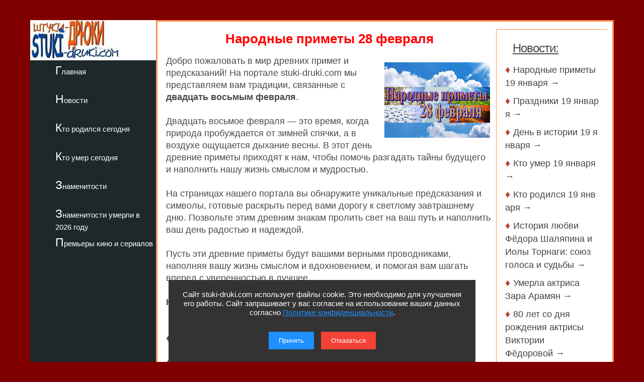

--- FILE ---
content_type: text/html; charset=utf-8
request_url: https://stuki-druki.com/Primeti/Narodnie-primeti-28-fevralya.php
body_size: 5343
content:
<!DOCTYPE html>
<html lang="ru">
	<head>
<meta charset="utf-8">
<meta name="viewport" content="width=device-width, initial-scale=1.0">
		<title>Народные приметы 28 февраля</title>
		<meta name="description" content="Народные приметы и суеверия 28 февраля. Фото" />
		<meta name="keywords" content="28 февраля, народные приметы, народные, приметы, сегодня, фото" />
<link rel="preload" href="https://stuki-druki.com/Primeti/images/primeti-28-fevralya.jpg" as="image">
<link rel="preconnect" href="https://stuki-druki.com" crossorigin="anonymous">
<link rel="preconnect" href="https://yandex.ru">
<link rel="preconnect" href="https://www.googletagmanager.com">
<link rel="preconnect" href="https://mc.yandex.ru">
<link rel="dns-prefetch" href="//stuki-druki.com">
<link rel="dns-prefetch" href="//yandex.ru">
<link rel="dns-prefetch" href="//www.googletagmanager.com">
<link rel="dns-prefetch" href="//mc.yandex.ru">
		<link rel="stylesheet" href="https://stuki-druki.com/css3/style.css">
<link rel="canonical" href="https://stuki-druki.com/Primeti/Narodnie-primeti-28-fevralya.php" />
		<meta property="og:title" content="Народные приметы 28 февраля" />
		<meta property="og:image" content="https://stuki-druki.com/Primeti/images/primeti-28-fevralya.jpg" />
		<meta property="og:url" content="https://stuki-druki.com/Primeti/Narodnie-primeti-28-fevralya.php" />
		<meta property="og:type" content="website" />
		<meta name="twitter:title" content="Народные приметы 28 февраля"/>
		<meta name="twitter:description" content="Народные приметы и суеверия 28 февраля. Фото"/>
		<meta name="twitter:image:src" content="https://stuki-druki.com/Primeti/images/primeti-28-fevralya.jpg"/>
		<meta name="twitter:site" content="@Stukidruki">
		<meta name="twitter:creator" content="@Stukidruki">
		<meta name="twitter:card" content="summary_large_image">
		<meta name="twitter:image:width" content="435">
		<meta name="twitter:image:height" content="375">
	

<link type="image/x-icon" rel="icon" href="https://stuki-druki.com/favicon.ico">
<link type="image/x-icon" rel="shortcut icon" href="https://stuki-druki.com/favicon.ico">		
<link rel="apple-touch-icon" sizes="180x180" href="https://stuki-druki.com/apple-touch-icon.png">
<link rel="icon" type="image/png" sizes="32x32" href="https://stuki-druki.com/favicon-32x32.png">
<link rel="icon" type="image/png" sizes="16x16" href="https://stuki-druki.com/favicon-16x16.png">
<link rel="manifest" href="https://stuki-druki.com/site.webmanifest">
<link rel="mask-icon" href="https://stuki-druki.com/safari-pinned-tab.svg" color="#5bbad5">
<meta name="msapplication-TileColor" content="#da532c">
<meta name="theme-color" content="#ffffff">


<noindex>
<!-- Yandex.RTB -->
<script>window.yaContextCb=window.yaContextCb||[]</script>
<script src="https://yandex.ru/ads/system/context.js" async></script>
	</noindex>	</head>
	<body>	
		<div class="wrapper">
	<input type="checkbox" id="menu-toggle138" class="menu-toggle138">
    <nav class="side-menu-nav138">
        <button class="close-btn138" onclick="document.getElementById('menu-toggle138').checked = false;">Закрыть</button>
        <div class="left_side138">
            <img src="https://stuki-druki.com/images/stuki-druki.com.jpg" width="250" height="80" alt="лого Штуки-дрюки">
            <ul>
					<li><a href="https://stuki-druki.com/">Главная</a></li>
			</ul>
			<ul>
					<li><a href="https://stuki-druki.com/Gest.php">Новости</a></li>
			</ul>
			<ul>	
					<li><a href="https://stuki-druki.com/Den-rozhdeniya-izvestnih-ludey.php">Кто родился сегодня</a></li>
			</ul>
			<ul>		
					<li><a href="https://stuki-druki.com/died.php">Кто умер сегодня</a></li>
			</ul>
			<ul>
					<li><a href="https://stuki-druki.com/Znamenitie-ludi.php">Знаменитости</a></li>
			</ul>
			<ul>
					<li><a href="https://stuki-druki.com/2026/znamenitie-ludi-umerli-2026.php">Знаменитости умерли в 2026 году</a></li>
			</ul>
			<ul>	
					<li><a href="https://stuki-druki.com/Kino-premjeri.php">Премьеры кино и сериалов</a></li>
			</ul>
        </div>
    </nav>
    <label for="menu-toggle138" class="menu-icon138">
        <div></div>
        <div></div>
        <div></div>
    </label>	<div class="text_block_avt1"><div id="wrapper5"><div id="content5"><div id="blockleft">
	<div class="content6">
				<!-- контент -->
	<h1 class="faczag">Народные приметы 28 февраля</h1>
	<img class="auto_img rightimg" src="https://stuki-druki.com/Primeti/images/primeti-28-fevralya.jpg" width="210" height="150" border="0" alt="Народные приметы 28 февраля"/>
	<p>Добро пожаловать в мир древних примет и предсказаний! На портале stuki-druki.com мы представляем вам традиции, связанные с <strong>двадцать восьмым февраля</strong>.</p>
	<p>Двадцать восьмое февраля — это время, когда природа пробуждается от зимней спячки, а в воздухе ощущается дыхание весны. В этот день древние приметы приходят к нам, чтобы помочь разгадать тайны будущего и наполнить нашу жизнь смыслом и мудростью.</p>
	<p>На страницах нашего портала вы обнаружите уникальные предсказания и символы, готовые раскрыть перед вами дорогу к светлому завтрашнему дню. Позвольте этим древним знакам пролить свет на ваш путь и наполнить ваш день радостью и надеждой.</p>
	<p>Пусть эти древние приметы будут вашими верными проводниками, наполняя вашу жизнь смыслом и вдохновением, и помогая вам шагать вперед с уверенностью в лучшее.</p>
	<p><strong>Народные приметы и суеверия 28 февраля.</strong></p>
	<br/>
	<p>&diams;&nbsp;Онисима.</p>
	<p>&diams;&nbsp;На Онисима зима с весной спорят: кому идти вперед, а кому вспять повернуть.</p>
	<p>&diams;&nbsp;Много воды в реках и озерах - к хорошему сенокосу.</p>
	<p>&diams;&nbsp;С крыш свисают длинные и толстые сосульки - к затяжной весне.</p>
	<p>&diams;&nbsp;Сильный ветер дует с востока - к летним песчаным бурям.</p>
	<p>&diams;&nbsp;Алый закат - к сильной метели.</p>
	<p>&diams;&nbsp;Лисица лает - ожидай вскоре снега.</p>
	<p>&diams;&nbsp;Луна яркая и чистая - к морозу.</p>
	<p>&diams;&nbsp;Зима без снега - лето без хлеба.</p>
	<p>&diams;&nbsp;Много ярких звезд на небе - много ягнят будет.</p>
	<p>&diams;&nbsp;Какая погода в этот день, такая и осень будет.</p>
	<p>&diams;&nbsp;Много воды - к богатому сенокосу.</p>
	<p>&diams;&nbsp;Если почти весь снег растает - будет много сена.</p>
	<p>&diams;&nbsp;Вдалеке слышен лисий лай - к снегопаду.</p>
	<p>&diams;&nbsp;Луна полная, яркая, отчетливо видна на безоблачном небе - холода еще долго не отступят.</p>
	<p>&diams;&nbsp;Мало снега - к неурожаю.</p>
	<p>&diams;&nbsp;Не следует в этот день строить планы на будущее, иначе не сбудутся.</p>
	<p>&diams;&nbsp;Гадания, совершенные в этот день, одни из самых верных.</p>
	<!-- контент -->
    <br/>
    <div class="rundekbox"><a href="https://stuki-druki.com/Primeti.php" title="Народные приметы на каждый день">Народные приметы на каждый день</a></div>
    <br/>
    </div>
    <br/>
	<noindex>
	<!-- uSocial -->
<script async src="https://usocial.pro/usocial/usocial.js?uid=b31ec05da4f72375&v=6.1.5" data-script="usocial" charset="utf-8"></script>
<div class="uSocial-Share" data-pid="f695badf2550fc0eb0ed2d738082d218" data-type="share" data-options="round-rect,style1,default,absolute,horizontal,size32,eachCounter1,counter0,nomobile,mobile_position_right" data-social="ok,vk,telegram,twi,mail,pinterest"></div>
<!-- /uSocial -->
<!-- uSocial 2024 -->
<script async src="https://usocial.pro/usocial/usocial.js?uid=6408b9723df72375&v=6.1.5" data-script="usocial" charset="utf-8"></script>
<div class="uSocial-Share" data-pid="e893efc65b814288ea653c593e58734b" data-type="share" data-options="round-rect,style1,default,absolute,horizontal,size32,eachCounter1,counter0,nomobile,mobile_position_right" data-social="fb,vi,lin"></div>
<!-- uSocial 2024 -->
	<br/>
		<div align="center">
	<!-- виджет 3 на 3 -->
<script async src="https://jsn.24smi.net/smi.js"></script>
<div class="smi24__informer smi24__auto" data-smi-blockid="35814"></div>
<script>(window.smiq = window.smiq || []).push({});</script>
<!-- виджет 3 на 3 -->
<br/>
	<!-- Yandex.RTB R-A-2158992-3 -->
<div id="yandex_rtb_R-A-2158992-3"></div>
<script>window.yaContextCb.push(()=>{
  Ya.Context.AdvManager.render({
    renderTo: 'yandex_rtb_R-A-2158992-3',
    blockId: 'R-A-2158992-3'
  })
})</script>
	<!-- Yandex.RTB R-A-2158992-3 -->
	<br/>
	<!-- sticky -->
<div id="sticky-id">
<script src="https://cdn.tds.bid/bid.js" type="text/javascript" async></script>
	<script>
	if (window.defineRecWidget){window.defineRecWidget({containerId: "sticky-id",plId: "121",prId: "121-488",product: "st",})}else{window.recWait = window.recWait || [];window.recWait.push({containerId: "sticky-id",plId: "121",prId: "121-488",product: "st",})}
	</script>
</div>
<!-- sticky -->
	</div>
	
	</noindex>
	
  </div>	
	<div id="blockright"> 	
	<div class="spis_right_anons" >
<noindex>
	<!-- Yandex.RTB R-A-2158992-2 -->
<div id="yandex_rtb_R-A-2158992-2"></div>
<script>window.yaContextCb.push(()=>{
  Ya.Context.AdvManager.render({
    renderTo: 'yandex_rtb_R-A-2158992-2',
    blockId: 'R-A-2158992-2'
  })
})</script>
	<!-- Yandex.RTB R-A-2158992-2 -->
	</noindex>
	<div class="zhestright">
		<div class="nov_zag_adapt">
	<h3 class="hdr3" style="margin-left:15px;"><u>Новости:</u></h3>
		</div>
	</div>
	<div class="spisright">
	<h5 class="hdr6">&#9830;&nbsp;<a href="https://stuki-druki.com/Primeti/Narodnie-primeti-19-yanvarya.php">Народные&nbsp;приметы&nbsp;19&nbsp;января&nbsp;&rarr;</a></h5><h5 class="hdr6">&#9830;&nbsp;<a href="https://stuki-druki.com/Prazdniki/Prazdniki-19-yanvarya.php">Праздники&nbsp;19&nbsp;января&nbsp;&rarr;</a></h5><h5 class="hdr6">&#9830;&nbsp;<a href="https://stuki-druki.com/Denvistorii/Den-v-istorii-19-yanvarya.php">День&nbsp;в&nbsp;истории&nbsp;19&nbsp;января&nbsp;&rarr;</a></h5><h5 class="hdr6">&#9830;&nbsp;<a href="https://stuki-druki.com/datasmerti/umerli-19-yanvarya.php">Кто&nbsp;умер&nbsp;19&nbsp;января&nbsp;&rarr;</a></h5><h5 class="hdr6">&#9830;&nbsp;<a href="https://stuki-druki.com/DenRozhdenia/Kto-rodilsya-19-yanvarya.php">Кто&nbsp;родился&nbsp;19&nbsp;января&nbsp;&rarr;</a></h5><h5 class="hdr6">&#9830;&nbsp;<a href="https://stuki-druki.com/podborka/istoriya-lubvi-fedora-shalyapina-i-ioli-tornagi.php">История любви Фёдора Шаляпина и Иолы Торнаги: союз голоса и судьбы&nbsp;&rarr;</a></h5><h5 class="hdr6">&#9830;&nbsp;<a href="https://stuki-druki.com/2026/umerla-aktrisa-zara-aramyan.php">Умерла актриса Зара Арамян&nbsp;&rarr;</a></h5><h5 class="hdr6">&#9830;&nbsp;<a href="https://stuki-druki.com/podborka/luchshie-filmi-s-viktoriey-fedorovoy.php">80 лет со дня рождения актрисы Виктории Фёдоровой&nbsp;&rarr;</a></h5><h5 class="hdr6">&#9830;&nbsp;<a href="https://stuki-druki.com/Primeti/Narodnie-primeti-18-yanvarya.php">Народные&nbsp;приметы&nbsp;18&nbsp;января&nbsp;&rarr;</a></h5><h5 class="hdr6">&#9830;&nbsp;<a href="https://stuki-druki.com/Prazdniki/Prazdniki-18-yanvarya.php">Праздники&nbsp;18&nbsp;января&nbsp;&rarr;</a></h5><p align="right"><u><a href="https://stuki-druki.com/Gest.php">еще >>></a></u></p>
	</div>	<br/>
	</div>
 </div>
 </div>
</div>
	</div>
			<div class="footer">
			</div>
</div>
	 <noindex>
<div class="podval">
   <a href="https://stuki-druki.com/">Главная</a>
   <a href="https://stuki-druki.com/privacypolicy.php">Политика конфиденциальности</a>
   <span>2014-2026 © Штуки-Дрюки</span>
   <span>Все права защищены. При цитировании и использовании материалов ссылка на Штуки-Дрюки (stuki-druki.com) обязательна. При цитировании и использовании в интернете гиперссылка (hyperlink) на Штуки-Дрюки или stuki-druki.com обязательна.</span>
 </div>

	<div style="display: none;">

<!-- Yandex.Metrika counter -->
<script type="text/javascript" >
   (function(m,e,t,r,i,k,a){m[i]=m[i]||function(){(m[i].a=m[i].a||[]).push(arguments)};
   m[i].l=1*new Date();
   for (var j = 0; j < document.scripts.length; j++) {if (document.scripts[j].src === r) { return; }}
   k=e.createElement(t),a=e.getElementsByTagName(t)[0],k.async=1,k.src=r,a.parentNode.insertBefore(k,a)})
   (window, document, "script", "https://mc.yandex.ru/metrika/tag.js", "ym");

   ym(25098104, "init", {
        clickmap:true,
        trackLinks:true,
        accurateTrackBounce:true
   });
</script>
<noscript><div><img src="https://mc.yandex.ru/watch/25098104" style="position:absolute; left:-9999px;" alt="" /></div></noscript>
<!-- /Yandex.Metrika counter -->

	<!-- Global site tag (gtag.js) - Google Analytics -->
<script async src="https://www.googletagmanager.com/gtag/js?id=UA-52808800-1"></script>
<script>
  window.dataLayer = window.dataLayer || [];
  function gtag(){dataLayer.push(arguments);}
  gtag('js', new Date());

  gtag('config', 'UA-52808800-1');
</script>
	
	
	</div>
	
	<!-- кнопка вверх  --> 
<script>
  document.addEventListener("DOMContentLoaded", function() {
    var scrollupBtn = document.createElement('a');
    scrollupBtn.href = '#';
    scrollupBtn.className = 'scrollup';
    scrollupBtn.innerHTML = '&uArr;&nbsp;ВВЕРХ';

    document.body.appendChild(scrollupBtn);

    window.addEventListener('scroll', function() {
      if (window.scrollY > 100) {
        scrollupBtn.style.display = 'block';
      } else {
        scrollupBtn.style.display = 'none';
      }
    });

    scrollupBtn.addEventListener('click', function(e) {
      e.preventDefault();
      window.scrollTo({ top: 0, behavior: 'smooth' });
    });
  });
</script>
<!-- кнопка вверх  -->

<script async type="text/javascript">
//<![CDATA[
function addLink() {
    var body_element = document.getElementsByTagName('body')[0];
    var selection = window.getSelection();

    // Вы можете изменить текст в этой строчке
    var pagelink = "<p>Источник: <a href='"+document.location.href+"'>"+document.location.href+"</a> Штуки-дрюки &copy;</p>";

    var copytext = selection + pagelink;
    var newdiv = document.createElement('div');
    newdiv.style.position = 'absolute';
    newdiv.style.left = '-99999px';
    body_element.appendChild(newdiv);
    newdiv.innerHTML = copytext;
    selection.selectAllChildren(newdiv);
    window.setTimeout( function() {
        body_element.removeChild(newdiv);
    }, 0);
}
document.oncopy = addLink;
//]]>
</script>
<script src="https://stuki-druki.com/js2/cookie-consent.js" defer></script>
</noindex>	</body>
</html>
